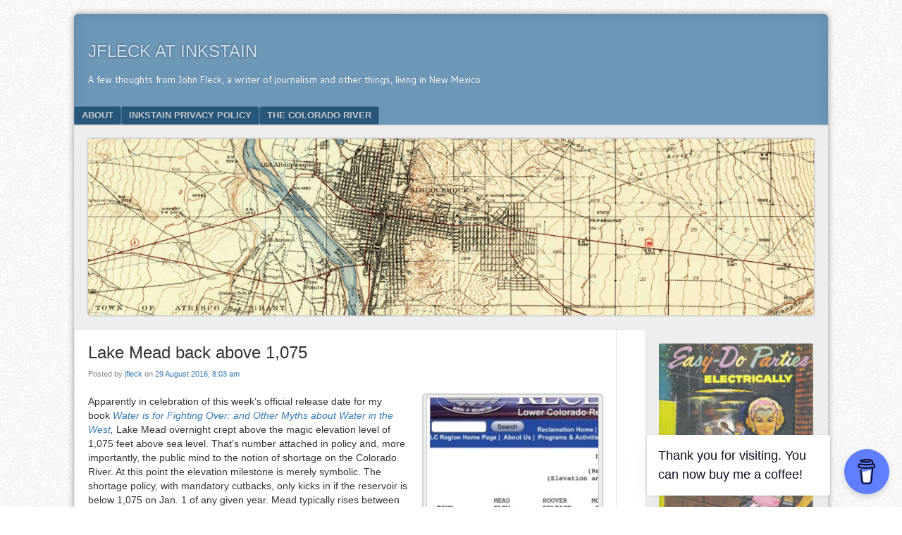

--- FILE ---
content_type: text/html; charset=UTF-8
request_url: https://www.inkstain.net/2016/08/lake-mead-back-1075/
body_size: 33173
content:
<!DOCTYPE html>
<html lang="en-US">
<head>
<meta charset="UTF-8" />
<meta name="viewport" content="width=device-width" />
<link rel="profile" href="http://gmpg.org/xfn/11" />
<link rel="pingback" href="https://www.inkstain.net/xmlrpc.php" />
<!--[if lt IE 9]>
<script src="https://www.inkstain.net/wp-content/themes/f2/js/html5.js" type="text/javascript"></script>
<![endif]-->

<title>Lake Mead back above 1,075 &#8211; jfleck at inkstain</title>
<meta name='robots' content='max-image-preview:large' />
<link rel='dns-prefetch' href='//secure.gravatar.com' />
<link rel='dns-prefetch' href='//stats.wp.com' />
<link rel='dns-prefetch' href='//fonts.googleapis.com' />
<link rel='dns-prefetch' href='//v0.wordpress.com' />
<link rel="alternate" type="application/rss+xml" title="jfleck at inkstain &raquo; Feed" href="https://www.inkstain.net/feed/" />
<link rel="alternate" type="application/rss+xml" title="jfleck at inkstain &raquo; Comments Feed" href="https://www.inkstain.net/comments/feed/" />
<link rel="alternate" type="application/rss+xml" title="jfleck at inkstain &raquo; Lake Mead back above 1,075 Comments Feed" href="https://www.inkstain.net/2016/08/lake-mead-back-1075/feed/" />
<link rel="alternate" title="oEmbed (JSON)" type="application/json+oembed" href="https://www.inkstain.net/wp-json/oembed/1.0/embed?url=https%3A%2F%2Fwww.inkstain.net%2F2016%2F08%2Flake-mead-back-1075%2F" />
<link rel="alternate" title="oEmbed (XML)" type="text/xml+oembed" href="https://www.inkstain.net/wp-json/oembed/1.0/embed?url=https%3A%2F%2Fwww.inkstain.net%2F2016%2F08%2Flake-mead-back-1075%2F&#038;format=xml" />
<style id='wp-img-auto-sizes-contain-inline-css' type='text/css'>
img:is([sizes=auto i],[sizes^="auto," i]){contain-intrinsic-size:3000px 1500px}
/*# sourceURL=wp-img-auto-sizes-contain-inline-css */
</style>
<style id='wp-emoji-styles-inline-css' type='text/css'>

	img.wp-smiley, img.emoji {
		display: inline !important;
		border: none !important;
		box-shadow: none !important;
		height: 1em !important;
		width: 1em !important;
		margin: 0 0.07em !important;
		vertical-align: -0.1em !important;
		background: none !important;
		padding: 0 !important;
	}
/*# sourceURL=wp-emoji-styles-inline-css */
</style>
<style id='wp-block-library-inline-css' type='text/css'>
:root{--wp-block-synced-color:#7a00df;--wp-block-synced-color--rgb:122,0,223;--wp-bound-block-color:var(--wp-block-synced-color);--wp-editor-canvas-background:#ddd;--wp-admin-theme-color:#007cba;--wp-admin-theme-color--rgb:0,124,186;--wp-admin-theme-color-darker-10:#006ba1;--wp-admin-theme-color-darker-10--rgb:0,107,160.5;--wp-admin-theme-color-darker-20:#005a87;--wp-admin-theme-color-darker-20--rgb:0,90,135;--wp-admin-border-width-focus:2px}@media (min-resolution:192dpi){:root{--wp-admin-border-width-focus:1.5px}}.wp-element-button{cursor:pointer}:root .has-very-light-gray-background-color{background-color:#eee}:root .has-very-dark-gray-background-color{background-color:#313131}:root .has-very-light-gray-color{color:#eee}:root .has-very-dark-gray-color{color:#313131}:root .has-vivid-green-cyan-to-vivid-cyan-blue-gradient-background{background:linear-gradient(135deg,#00d084,#0693e3)}:root .has-purple-crush-gradient-background{background:linear-gradient(135deg,#34e2e4,#4721fb 50%,#ab1dfe)}:root .has-hazy-dawn-gradient-background{background:linear-gradient(135deg,#faaca8,#dad0ec)}:root .has-subdued-olive-gradient-background{background:linear-gradient(135deg,#fafae1,#67a671)}:root .has-atomic-cream-gradient-background{background:linear-gradient(135deg,#fdd79a,#004a59)}:root .has-nightshade-gradient-background{background:linear-gradient(135deg,#330968,#31cdcf)}:root .has-midnight-gradient-background{background:linear-gradient(135deg,#020381,#2874fc)}:root{--wp--preset--font-size--normal:16px;--wp--preset--font-size--huge:42px}.has-regular-font-size{font-size:1em}.has-larger-font-size{font-size:2.625em}.has-normal-font-size{font-size:var(--wp--preset--font-size--normal)}.has-huge-font-size{font-size:var(--wp--preset--font-size--huge)}.has-text-align-center{text-align:center}.has-text-align-left{text-align:left}.has-text-align-right{text-align:right}.has-fit-text{white-space:nowrap!important}#end-resizable-editor-section{display:none}.aligncenter{clear:both}.items-justified-left{justify-content:flex-start}.items-justified-center{justify-content:center}.items-justified-right{justify-content:flex-end}.items-justified-space-between{justify-content:space-between}.screen-reader-text{border:0;clip-path:inset(50%);height:1px;margin:-1px;overflow:hidden;padding:0;position:absolute;width:1px;word-wrap:normal!important}.screen-reader-text:focus{background-color:#ddd;clip-path:none;color:#444;display:block;font-size:1em;height:auto;left:5px;line-height:normal;padding:15px 23px 14px;text-decoration:none;top:5px;width:auto;z-index:100000}html :where(.has-border-color){border-style:solid}html :where([style*=border-top-color]){border-top-style:solid}html :where([style*=border-right-color]){border-right-style:solid}html :where([style*=border-bottom-color]){border-bottom-style:solid}html :where([style*=border-left-color]){border-left-style:solid}html :where([style*=border-width]){border-style:solid}html :where([style*=border-top-width]){border-top-style:solid}html :where([style*=border-right-width]){border-right-style:solid}html :where([style*=border-bottom-width]){border-bottom-style:solid}html :where([style*=border-left-width]){border-left-style:solid}html :where(img[class*=wp-image-]){height:auto;max-width:100%}:where(figure){margin:0 0 1em}html :where(.is-position-sticky){--wp-admin--admin-bar--position-offset:var(--wp-admin--admin-bar--height,0px)}@media screen and (max-width:600px){html :where(.is-position-sticky){--wp-admin--admin-bar--position-offset:0px}}

/*# sourceURL=wp-block-library-inline-css */
</style><style id='wp-block-image-inline-css' type='text/css'>
.wp-block-image>a,.wp-block-image>figure>a{display:inline-block}.wp-block-image img{box-sizing:border-box;height:auto;max-width:100%;vertical-align:bottom}@media not (prefers-reduced-motion){.wp-block-image img.hide{visibility:hidden}.wp-block-image img.show{animation:show-content-image .4s}}.wp-block-image[style*=border-radius] img,.wp-block-image[style*=border-radius]>a{border-radius:inherit}.wp-block-image.has-custom-border img{box-sizing:border-box}.wp-block-image.aligncenter{text-align:center}.wp-block-image.alignfull>a,.wp-block-image.alignwide>a{width:100%}.wp-block-image.alignfull img,.wp-block-image.alignwide img{height:auto;width:100%}.wp-block-image .aligncenter,.wp-block-image .alignleft,.wp-block-image .alignright,.wp-block-image.aligncenter,.wp-block-image.alignleft,.wp-block-image.alignright{display:table}.wp-block-image .aligncenter>figcaption,.wp-block-image .alignleft>figcaption,.wp-block-image .alignright>figcaption,.wp-block-image.aligncenter>figcaption,.wp-block-image.alignleft>figcaption,.wp-block-image.alignright>figcaption{caption-side:bottom;display:table-caption}.wp-block-image .alignleft{float:left;margin:.5em 1em .5em 0}.wp-block-image .alignright{float:right;margin:.5em 0 .5em 1em}.wp-block-image .aligncenter{margin-left:auto;margin-right:auto}.wp-block-image :where(figcaption){margin-bottom:1em;margin-top:.5em}.wp-block-image.is-style-circle-mask img{border-radius:9999px}@supports ((-webkit-mask-image:none) or (mask-image:none)) or (-webkit-mask-image:none){.wp-block-image.is-style-circle-mask img{border-radius:0;-webkit-mask-image:url('data:image/svg+xml;utf8,<svg viewBox="0 0 100 100" xmlns="http://www.w3.org/2000/svg"><circle cx="50" cy="50" r="50"/></svg>');mask-image:url('data:image/svg+xml;utf8,<svg viewBox="0 0 100 100" xmlns="http://www.w3.org/2000/svg"><circle cx="50" cy="50" r="50"/></svg>');mask-mode:alpha;-webkit-mask-position:center;mask-position:center;-webkit-mask-repeat:no-repeat;mask-repeat:no-repeat;-webkit-mask-size:contain;mask-size:contain}}:root :where(.wp-block-image.is-style-rounded img,.wp-block-image .is-style-rounded img){border-radius:9999px}.wp-block-image figure{margin:0}.wp-lightbox-container{display:flex;flex-direction:column;position:relative}.wp-lightbox-container img{cursor:zoom-in}.wp-lightbox-container img:hover+button{opacity:1}.wp-lightbox-container button{align-items:center;backdrop-filter:blur(16px) saturate(180%);background-color:#5a5a5a40;border:none;border-radius:4px;cursor:zoom-in;display:flex;height:20px;justify-content:center;opacity:0;padding:0;position:absolute;right:16px;text-align:center;top:16px;width:20px;z-index:100}@media not (prefers-reduced-motion){.wp-lightbox-container button{transition:opacity .2s ease}}.wp-lightbox-container button:focus-visible{outline:3px auto #5a5a5a40;outline:3px auto -webkit-focus-ring-color;outline-offset:3px}.wp-lightbox-container button:hover{cursor:pointer;opacity:1}.wp-lightbox-container button:focus{opacity:1}.wp-lightbox-container button:focus,.wp-lightbox-container button:hover,.wp-lightbox-container button:not(:hover):not(:active):not(.has-background){background-color:#5a5a5a40;border:none}.wp-lightbox-overlay{box-sizing:border-box;cursor:zoom-out;height:100vh;left:0;overflow:hidden;position:fixed;top:0;visibility:hidden;width:100%;z-index:100000}.wp-lightbox-overlay .close-button{align-items:center;cursor:pointer;display:flex;justify-content:center;min-height:40px;min-width:40px;padding:0;position:absolute;right:calc(env(safe-area-inset-right) + 16px);top:calc(env(safe-area-inset-top) + 16px);z-index:5000000}.wp-lightbox-overlay .close-button:focus,.wp-lightbox-overlay .close-button:hover,.wp-lightbox-overlay .close-button:not(:hover):not(:active):not(.has-background){background:none;border:none}.wp-lightbox-overlay .lightbox-image-container{height:var(--wp--lightbox-container-height);left:50%;overflow:hidden;position:absolute;top:50%;transform:translate(-50%,-50%);transform-origin:top left;width:var(--wp--lightbox-container-width);z-index:9999999999}.wp-lightbox-overlay .wp-block-image{align-items:center;box-sizing:border-box;display:flex;height:100%;justify-content:center;margin:0;position:relative;transform-origin:0 0;width:100%;z-index:3000000}.wp-lightbox-overlay .wp-block-image img{height:var(--wp--lightbox-image-height);min-height:var(--wp--lightbox-image-height);min-width:var(--wp--lightbox-image-width);width:var(--wp--lightbox-image-width)}.wp-lightbox-overlay .wp-block-image figcaption{display:none}.wp-lightbox-overlay button{background:none;border:none}.wp-lightbox-overlay .scrim{background-color:#fff;height:100%;opacity:.9;position:absolute;width:100%;z-index:2000000}.wp-lightbox-overlay.active{visibility:visible}@media not (prefers-reduced-motion){.wp-lightbox-overlay.active{animation:turn-on-visibility .25s both}.wp-lightbox-overlay.active img{animation:turn-on-visibility .35s both}.wp-lightbox-overlay.show-closing-animation:not(.active){animation:turn-off-visibility .35s both}.wp-lightbox-overlay.show-closing-animation:not(.active) img{animation:turn-off-visibility .25s both}.wp-lightbox-overlay.zoom.active{animation:none;opacity:1;visibility:visible}.wp-lightbox-overlay.zoom.active .lightbox-image-container{animation:lightbox-zoom-in .4s}.wp-lightbox-overlay.zoom.active .lightbox-image-container img{animation:none}.wp-lightbox-overlay.zoom.active .scrim{animation:turn-on-visibility .4s forwards}.wp-lightbox-overlay.zoom.show-closing-animation:not(.active){animation:none}.wp-lightbox-overlay.zoom.show-closing-animation:not(.active) .lightbox-image-container{animation:lightbox-zoom-out .4s}.wp-lightbox-overlay.zoom.show-closing-animation:not(.active) .lightbox-image-container img{animation:none}.wp-lightbox-overlay.zoom.show-closing-animation:not(.active) .scrim{animation:turn-off-visibility .4s forwards}}@keyframes show-content-image{0%{visibility:hidden}99%{visibility:hidden}to{visibility:visible}}@keyframes turn-on-visibility{0%{opacity:0}to{opacity:1}}@keyframes turn-off-visibility{0%{opacity:1;visibility:visible}99%{opacity:0;visibility:visible}to{opacity:0;visibility:hidden}}@keyframes lightbox-zoom-in{0%{transform:translate(calc((-100vw + var(--wp--lightbox-scrollbar-width))/2 + var(--wp--lightbox-initial-left-position)),calc(-50vh + var(--wp--lightbox-initial-top-position))) scale(var(--wp--lightbox-scale))}to{transform:translate(-50%,-50%) scale(1)}}@keyframes lightbox-zoom-out{0%{transform:translate(-50%,-50%) scale(1);visibility:visible}99%{visibility:visible}to{transform:translate(calc((-100vw + var(--wp--lightbox-scrollbar-width))/2 + var(--wp--lightbox-initial-left-position)),calc(-50vh + var(--wp--lightbox-initial-top-position))) scale(var(--wp--lightbox-scale));visibility:hidden}}
/*# sourceURL=https://www.inkstain.net/wp-includes/blocks/image/style.min.css */
</style>
<style id='global-styles-inline-css' type='text/css'>
:root{--wp--preset--aspect-ratio--square: 1;--wp--preset--aspect-ratio--4-3: 4/3;--wp--preset--aspect-ratio--3-4: 3/4;--wp--preset--aspect-ratio--3-2: 3/2;--wp--preset--aspect-ratio--2-3: 2/3;--wp--preset--aspect-ratio--16-9: 16/9;--wp--preset--aspect-ratio--9-16: 9/16;--wp--preset--color--black: #000000;--wp--preset--color--cyan-bluish-gray: #abb8c3;--wp--preset--color--white: #ffffff;--wp--preset--color--pale-pink: #f78da7;--wp--preset--color--vivid-red: #cf2e2e;--wp--preset--color--luminous-vivid-orange: #ff6900;--wp--preset--color--luminous-vivid-amber: #fcb900;--wp--preset--color--light-green-cyan: #7bdcb5;--wp--preset--color--vivid-green-cyan: #00d084;--wp--preset--color--pale-cyan-blue: #8ed1fc;--wp--preset--color--vivid-cyan-blue: #0693e3;--wp--preset--color--vivid-purple: #9b51e0;--wp--preset--gradient--vivid-cyan-blue-to-vivid-purple: linear-gradient(135deg,rgb(6,147,227) 0%,rgb(155,81,224) 100%);--wp--preset--gradient--light-green-cyan-to-vivid-green-cyan: linear-gradient(135deg,rgb(122,220,180) 0%,rgb(0,208,130) 100%);--wp--preset--gradient--luminous-vivid-amber-to-luminous-vivid-orange: linear-gradient(135deg,rgb(252,185,0) 0%,rgb(255,105,0) 100%);--wp--preset--gradient--luminous-vivid-orange-to-vivid-red: linear-gradient(135deg,rgb(255,105,0) 0%,rgb(207,46,46) 100%);--wp--preset--gradient--very-light-gray-to-cyan-bluish-gray: linear-gradient(135deg,rgb(238,238,238) 0%,rgb(169,184,195) 100%);--wp--preset--gradient--cool-to-warm-spectrum: linear-gradient(135deg,rgb(74,234,220) 0%,rgb(151,120,209) 20%,rgb(207,42,186) 40%,rgb(238,44,130) 60%,rgb(251,105,98) 80%,rgb(254,248,76) 100%);--wp--preset--gradient--blush-light-purple: linear-gradient(135deg,rgb(255,206,236) 0%,rgb(152,150,240) 100%);--wp--preset--gradient--blush-bordeaux: linear-gradient(135deg,rgb(254,205,165) 0%,rgb(254,45,45) 50%,rgb(107,0,62) 100%);--wp--preset--gradient--luminous-dusk: linear-gradient(135deg,rgb(255,203,112) 0%,rgb(199,81,192) 50%,rgb(65,88,208) 100%);--wp--preset--gradient--pale-ocean: linear-gradient(135deg,rgb(255,245,203) 0%,rgb(182,227,212) 50%,rgb(51,167,181) 100%);--wp--preset--gradient--electric-grass: linear-gradient(135deg,rgb(202,248,128) 0%,rgb(113,206,126) 100%);--wp--preset--gradient--midnight: linear-gradient(135deg,rgb(2,3,129) 0%,rgb(40,116,252) 100%);--wp--preset--font-size--small: 13px;--wp--preset--font-size--medium: 20px;--wp--preset--font-size--large: 36px;--wp--preset--font-size--x-large: 42px;--wp--preset--spacing--20: 0.44rem;--wp--preset--spacing--30: 0.67rem;--wp--preset--spacing--40: 1rem;--wp--preset--spacing--50: 1.5rem;--wp--preset--spacing--60: 2.25rem;--wp--preset--spacing--70: 3.38rem;--wp--preset--spacing--80: 5.06rem;--wp--preset--shadow--natural: 6px 6px 9px rgba(0, 0, 0, 0.2);--wp--preset--shadow--deep: 12px 12px 50px rgba(0, 0, 0, 0.4);--wp--preset--shadow--sharp: 6px 6px 0px rgba(0, 0, 0, 0.2);--wp--preset--shadow--outlined: 6px 6px 0px -3px rgb(255, 255, 255), 6px 6px rgb(0, 0, 0);--wp--preset--shadow--crisp: 6px 6px 0px rgb(0, 0, 0);}:where(.is-layout-flex){gap: 0.5em;}:where(.is-layout-grid){gap: 0.5em;}body .is-layout-flex{display: flex;}.is-layout-flex{flex-wrap: wrap;align-items: center;}.is-layout-flex > :is(*, div){margin: 0;}body .is-layout-grid{display: grid;}.is-layout-grid > :is(*, div){margin: 0;}:where(.wp-block-columns.is-layout-flex){gap: 2em;}:where(.wp-block-columns.is-layout-grid){gap: 2em;}:where(.wp-block-post-template.is-layout-flex){gap: 1.25em;}:where(.wp-block-post-template.is-layout-grid){gap: 1.25em;}.has-black-color{color: var(--wp--preset--color--black) !important;}.has-cyan-bluish-gray-color{color: var(--wp--preset--color--cyan-bluish-gray) !important;}.has-white-color{color: var(--wp--preset--color--white) !important;}.has-pale-pink-color{color: var(--wp--preset--color--pale-pink) !important;}.has-vivid-red-color{color: var(--wp--preset--color--vivid-red) !important;}.has-luminous-vivid-orange-color{color: var(--wp--preset--color--luminous-vivid-orange) !important;}.has-luminous-vivid-amber-color{color: var(--wp--preset--color--luminous-vivid-amber) !important;}.has-light-green-cyan-color{color: var(--wp--preset--color--light-green-cyan) !important;}.has-vivid-green-cyan-color{color: var(--wp--preset--color--vivid-green-cyan) !important;}.has-pale-cyan-blue-color{color: var(--wp--preset--color--pale-cyan-blue) !important;}.has-vivid-cyan-blue-color{color: var(--wp--preset--color--vivid-cyan-blue) !important;}.has-vivid-purple-color{color: var(--wp--preset--color--vivid-purple) !important;}.has-black-background-color{background-color: var(--wp--preset--color--black) !important;}.has-cyan-bluish-gray-background-color{background-color: var(--wp--preset--color--cyan-bluish-gray) !important;}.has-white-background-color{background-color: var(--wp--preset--color--white) !important;}.has-pale-pink-background-color{background-color: var(--wp--preset--color--pale-pink) !important;}.has-vivid-red-background-color{background-color: var(--wp--preset--color--vivid-red) !important;}.has-luminous-vivid-orange-background-color{background-color: var(--wp--preset--color--luminous-vivid-orange) !important;}.has-luminous-vivid-amber-background-color{background-color: var(--wp--preset--color--luminous-vivid-amber) !important;}.has-light-green-cyan-background-color{background-color: var(--wp--preset--color--light-green-cyan) !important;}.has-vivid-green-cyan-background-color{background-color: var(--wp--preset--color--vivid-green-cyan) !important;}.has-pale-cyan-blue-background-color{background-color: var(--wp--preset--color--pale-cyan-blue) !important;}.has-vivid-cyan-blue-background-color{background-color: var(--wp--preset--color--vivid-cyan-blue) !important;}.has-vivid-purple-background-color{background-color: var(--wp--preset--color--vivid-purple) !important;}.has-black-border-color{border-color: var(--wp--preset--color--black) !important;}.has-cyan-bluish-gray-border-color{border-color: var(--wp--preset--color--cyan-bluish-gray) !important;}.has-white-border-color{border-color: var(--wp--preset--color--white) !important;}.has-pale-pink-border-color{border-color: var(--wp--preset--color--pale-pink) !important;}.has-vivid-red-border-color{border-color: var(--wp--preset--color--vivid-red) !important;}.has-luminous-vivid-orange-border-color{border-color: var(--wp--preset--color--luminous-vivid-orange) !important;}.has-luminous-vivid-amber-border-color{border-color: var(--wp--preset--color--luminous-vivid-amber) !important;}.has-light-green-cyan-border-color{border-color: var(--wp--preset--color--light-green-cyan) !important;}.has-vivid-green-cyan-border-color{border-color: var(--wp--preset--color--vivid-green-cyan) !important;}.has-pale-cyan-blue-border-color{border-color: var(--wp--preset--color--pale-cyan-blue) !important;}.has-vivid-cyan-blue-border-color{border-color: var(--wp--preset--color--vivid-cyan-blue) !important;}.has-vivid-purple-border-color{border-color: var(--wp--preset--color--vivid-purple) !important;}.has-vivid-cyan-blue-to-vivid-purple-gradient-background{background: var(--wp--preset--gradient--vivid-cyan-blue-to-vivid-purple) !important;}.has-light-green-cyan-to-vivid-green-cyan-gradient-background{background: var(--wp--preset--gradient--light-green-cyan-to-vivid-green-cyan) !important;}.has-luminous-vivid-amber-to-luminous-vivid-orange-gradient-background{background: var(--wp--preset--gradient--luminous-vivid-amber-to-luminous-vivid-orange) !important;}.has-luminous-vivid-orange-to-vivid-red-gradient-background{background: var(--wp--preset--gradient--luminous-vivid-orange-to-vivid-red) !important;}.has-very-light-gray-to-cyan-bluish-gray-gradient-background{background: var(--wp--preset--gradient--very-light-gray-to-cyan-bluish-gray) !important;}.has-cool-to-warm-spectrum-gradient-background{background: var(--wp--preset--gradient--cool-to-warm-spectrum) !important;}.has-blush-light-purple-gradient-background{background: var(--wp--preset--gradient--blush-light-purple) !important;}.has-blush-bordeaux-gradient-background{background: var(--wp--preset--gradient--blush-bordeaux) !important;}.has-luminous-dusk-gradient-background{background: var(--wp--preset--gradient--luminous-dusk) !important;}.has-pale-ocean-gradient-background{background: var(--wp--preset--gradient--pale-ocean) !important;}.has-electric-grass-gradient-background{background: var(--wp--preset--gradient--electric-grass) !important;}.has-midnight-gradient-background{background: var(--wp--preset--gradient--midnight) !important;}.has-small-font-size{font-size: var(--wp--preset--font-size--small) !important;}.has-medium-font-size{font-size: var(--wp--preset--font-size--medium) !important;}.has-large-font-size{font-size: var(--wp--preset--font-size--large) !important;}.has-x-large-font-size{font-size: var(--wp--preset--font-size--x-large) !important;}
/*# sourceURL=global-styles-inline-css */
</style>

<style id='classic-theme-styles-inline-css' type='text/css'>
/*! This file is auto-generated */
.wp-block-button__link{color:#fff;background-color:#32373c;border-radius:9999px;box-shadow:none;text-decoration:none;padding:calc(.667em + 2px) calc(1.333em + 2px);font-size:1.125em}.wp-block-file__button{background:#32373c;color:#fff;text-decoration:none}
/*# sourceURL=/wp-includes/css/classic-themes.min.css */
</style>
<link rel='stylesheet' id='buy-me-a-coffee-css' href='https://www.inkstain.net/wp-content/plugins/buymeacoffee/public/css/buy-me-a-coffee-public.css?ver=4.4.2' type='text/css' media='all' />
<link rel='stylesheet' id='webfonts-css' href='https://fonts.googleapis.com/css?family=Bitter:700|Gudea:400,700,400italic' type='text/css' media='all' />
<link rel='stylesheet' id='style-css' href='https://www.inkstain.net/wp-content/themes/f2/style.css?ver=2.2.3' type='text/css' media='screen, projection' />
<link rel='stylesheet' id='print-css' href='https://www.inkstain.net/wp-content/themes/f2/print.css?ver=2.2.3' type='text/css' media='print' />
<link rel='stylesheet' id='bootstrap-css' href='https://www.inkstain.net/wp-content/plugins/firmasite-theme-enhancer/bootstrap/css/bootstrap.min.css?ver=6.9' type='text/css' media='all' />
<link rel='stylesheet' id='jetpack-subscriptions-css' href='https://www.inkstain.net/wp-content/plugins/jetpack/_inc/build/subscriptions/subscriptions.min.css?ver=15.3.1' type='text/css' media='all' />
<link rel='stylesheet' id='tablepress-default-css' href='https://www.inkstain.net/wp-content/plugins/tablepress/css/build/default.css?ver=3.2.5' type='text/css' media='all' />
<link rel='stylesheet' id='firmasite_plugin_fontcss-css' href='https://www.inkstain.net/wp-content/plugins/firmasite-theme-enhancer/font-awesome/fontawesome-webfont.css?ver=6.9' type='text/css' media='all' />
<script type="text/javascript" src="https://www.inkstain.net/wp-includes/js/jquery/jquery.min.js?ver=3.7.1" id="jquery-core-js"></script>
<script type="text/javascript" src="https://www.inkstain.net/wp-includes/js/jquery/jquery-migrate.min.js?ver=3.4.1" id="jquery-migrate-js"></script>
<script type="text/javascript" src="https://www.inkstain.net/wp-content/plugins/buymeacoffee/public/js/buy-me-a-coffee-public.js?ver=4.4.2" id="buy-me-a-coffee-js"></script>
<link rel="https://api.w.org/" href="https://www.inkstain.net/wp-json/" /><link rel="alternate" title="JSON" type="application/json" href="https://www.inkstain.net/wp-json/wp/v2/posts/13032" /><link rel="EditURI" type="application/rsd+xml" title="RSD" href="https://www.inkstain.net/xmlrpc.php?rsd" />
<meta name="generator" content="WordPress 6.9" />
<link rel="canonical" href="https://www.inkstain.net/2016/08/lake-mead-back-1075/" />
<link rel='shortlink' href='https://wp.me/p4KlsT-3oc' />
        <script data-name="BMC-Widget" src="https://cdnjs.buymeacoffee.com/1.0.0/widget.prod.min.js" data-id="jfleckW" data-description="Support me on Buy Me a Coffee!" data-message="Thank you for visiting. You can now buy me a coffee!" data-color="#5F7FFF" data-position="right" data-x_margin="18" data-y_margin="18">
        </script>
        	<style>img#wpstats{display:none}</style>
				<style type="text/css">	
		/* make modals usable */
		.firmasite-modal-static{position:inherit;top:inherit;left:inherit;right:inherit;bottom:inherit;	margin:0 auto 20px;z-index:inherit;max-width:100%;width:100%;word-wrap:break-word;display:inline-block;overflow:inherit}
		.firmasite-modal-static .modal-dialog{width:100%;z-index:inherit;left:inherit;right:inherit;padding:0}
		.firmasite-modal-static .modal-footer{border-radius:6px;text-align:inherit;margin-top:0}
		.firmasite-modal-static .bbp-reply-author{text-align:center} 
		.firmasite-modal-static .modal-body{overflow-y:inherit;max-height:inherit}
		.firmasite-modal-static .modal-body.alert{margin-bottom:0}

		/* Tinymce Bootstrap Fixes for wp-admin */
		body.mceContentBody { margin:0!important;padding:10px!important;border:none!important }
		</style>
        
<!-- Jetpack Open Graph Tags -->
<meta property="og:type" content="article" />
<meta property="og:title" content="Lake Mead back above 1,075" />
<meta property="og:url" content="https://www.inkstain.net/2016/08/lake-mead-back-1075/" />
<meta property="og:description" content="Apparently in celebration of this week&#8217;s official release date for my book Water is for Fighting Over: and Other Myths about Water in the West, Lake Mead overnight crept above the magic eleva…" />
<meta property="article:published_time" content="2016-08-29T14:03:33+00:00" />
<meta property="article:modified_time" content="2016-08-29T14:10:07+00:00" />
<meta property="og:site_name" content="jfleck at inkstain" />
<meta property="og:image" content="https://www.inkstain.net/fleck/wp-content/uploads/IMG_0044-245x300.jpg" />
<meta property="og:image:width" content="245" />
<meta property="og:image:height" content="300" />
<meta property="og:image:alt" content="1,075.05" />
<meta property="og:locale" content="en_US" />
<meta name="twitter:text:title" content="Lake Mead back above 1,075" />
<meta name="twitter:image" content="https://www.inkstain.net/fleck/wp-content/uploads/IMG_0044-245x300.jpg?w=144" />
<meta name="twitter:image:alt" content="1,075.05" />
<meta name="twitter:card" content="summary" />

<!-- End Jetpack Open Graph Tags -->
</head>

<body class="wp-singular post-template-default single single-post postid-13032 single-format-standard wp-theme-f2 has-header-image one-sidebar-right medium-sidebar small-font-sidebar medium-font-content">
<div id="page" class="hfeed site">
		<header id="masthead" class="site-header" role="banner">
		<div class="site-branding">
			<h1 class="site-title"><a href="https://www.inkstain.net/" title="jfleck at inkstain" rel="home">jfleck at inkstain</a></h1>
			<h2 class="site-description">A few thoughts from John Fleck, a writer of journalism and other things, living in New Mexico</h2>
					</div><!-- .site-branding -->

				<nav role="navigation" class="site-navigation main-navigation">
			<h1 class="assistive-text">Menu</h1>
			<div class="assistive-text skip-link"><a href="#content" title="Skip to content">Skip to content</a></div>

			<div class="menu"><ul>
<li class="page_item page-item-1151"><a href="https://www.inkstain.net/about/">About</a></li>
<li class="page_item page-item-17836"><a href="https://www.inkstain.net/inkstain-privacy-policy/">Inkstain Privacy Policy</a></li>
<li class="page_item page-item-1798"><a href="https://www.inkstain.net/colorado_river/">The Colorado River</a></li>
</ul></div>
		</nav><!-- .site-navigation .main-navigation -->
			
		<div id="header-image"><a href="https://www.inkstain.net/"><img src="https://www.inkstain.net/wp-content/uploads/Blog_Header-scaled.jpg" alt=""/></a></div>
	</header><!-- #masthead .site-header -->

	<div id="main" class="site-main">
		<div id="primary" class="content-area">
			<div id="content" class="site-content" role="main">

			
				
<article id="post-13032" class="post-13032 post type-post status-publish format-standard hentry category-colorado-river category-water">
	<header class="entry-header">
		<h1 class="entry-title">Lake Mead back above 1,075</h1>

		<div class="entry-meta">
			Posted by <span class="author vcard"><a class="url fn n" href="https://www.inkstain.net/author/jfleck/" title="View all posts by jfleck" rel="author">jfleck</a></span> on <a href="https://www.inkstain.net/2016/08/lake-mead-back-1075/" title="" rel="bookmark"><time class="entry-date" datetime="2016-08-29T08:03:33-06:00">29 August 2016, 8:03 am</time></a>		</div><!-- .entry-meta -->
	</header><!-- .entry-header -->

	<div class="entry-content">
				<div id="attachment_13033" style="width: 255px" class="wp-caption alignright"><a href="http://www.usbr.gov/lc/region/g4000/hourly/hourly.html"><img fetchpriority="high" decoding="async" aria-describedby="caption-attachment-13033" class="size-medium wp-image-13033" src="https://www.inkstain.net/fleck/wp-content/uploads/IMG_0044-245x300.jpg" alt="1,075.05" width="245" height="300" srcset="https://www.inkstain.net/wp-content/uploads/IMG_0044-245x300.jpg 245w, https://www.inkstain.net/wp-content/uploads/IMG_0044.jpg 522w" sizes="(max-width: 245px) 100vw, 245px" /></a><p id="caption-attachment-13033" class="wp-caption-text">1,075.05</p></div>
<p>Apparently in celebration of this week&#8217;s official release date for my book <em><a href="http://amzn.to/2bv5tMs">Water is for Fighting Over: and Other Myths about Water in the West</a>,</em> Lake Mead overnight crept above the magic elevation level of 1,075 feet above sea level. That&#8217;s number attached in policy and, more importantly, the public mind to the notion of shortage on the Colorado River. At this point the elevation milestone is merely symbolic. The shortage policy, with mandatory cutbacks, only kicks in if the reservoir is below 1,075 on Jan. 1 of any given year. Mead typically rises between August and the end of the year, so there will be no shortage declaration at the end of the year.</p>
<p>Don&#8217;t get too excited about rising above 1,075. We&#8217;re still on track to set another one of those &#8220;lowest elevation since Lake Mead was filled&#8221; records yet again this month. The end-of-August record low is 1,078.31 which we set last year. And as Brett Walton noted this morning in Circle of Blue&#8217;s <a href="http://www.circleofblue.org/water-tap/">Federal Water Tap</a>, there&#8217;s a greater than 50 percent chance of a below-1,075 shortage declaration in 2018.</p>
<p>As a science-policy communicator, I&#8217;m fascinated with the way &#8220;1,075&#8221; has become such a useful shorthand for a complex set of issues. The origin of its importance lies in the 2007 <a href="http://www.usbr.gov/lc/region/programs/strategies.html">&#8220;Interim Guidelines for Lower Basin Shortages and Coordinated Operations for Lake Powell and Lake Mead&#8221;</a>. The rules are complicated: every year in August, the Bureau of Reclamation runs its Colorado River Simulation System (CRSS) model, a dynamic simulation that takes current reservoir levels, projected demands and forecasts for the coming months, and estimates the elevation of Lake Mead the following Jan. 1. That estimate (and an accompanying one for Lake Powell, the big reservoir upstream) triggers a number of policy responses. If there&#8217;s a bunch of extra water in Lake Powell, we enter one of a couple of operating regimes under which what I&#8217;ve come to call &#8220;bonus water&#8221; can be released from Powell to prop up Lake Mead, a process intended to &#8220;equalize&#8221; the levels between the two reservoirs.</p>
<div id="attachment_4985" style="width: 235px" class="wp-caption alignleft"><img decoding="async" aria-describedby="caption-attachment-4985" class="size-medium wp-image-4985" src="https://www.inkstain.net/fleck/wp-content/uploads/Boulder_bay-225x300.jpg" alt="Boulder Harbor, Lake Mead, Oct. 18, 2010" width="225" height="300" srcset="https://www.inkstain.net/wp-content/uploads/Boulder_bay-225x300.jpg 225w, https://www.inkstain.net/wp-content/uploads/Boulder_bay.jpg 480w" sizes="(max-width: 225px) 100vw, 225px" /><p id="caption-attachment-4985" class="wp-caption-text">Boulder Harbor, Lake Mead, Oct. 18, 2010</p></div>
<p>If Mead is low, separate rules kick in which reduce the allocation of water to downstream users, mostly the states of Arizona and Nevada. The first threshold for &#8220;low&#8221; is 1,075, which would trigger a shortage declaration.</p>
<p>The intellectual exercise of trying to understand these rules (they&#8217;re quite complex) and more importantly the process of conflict and negotiation through which they came about laid a lot of the groundwork for my book. My argument, which grew as much as anything out of a long conservation in the spring of 2010 with John Entsminger, then chief counsel and now general manager of the Southern Nevada Water Authority, is that the success or failure of water management in the Colorado River Basin hangs on the ability of a network of people, both formal and informal, who must simultaneous fight for their own states&#8217; allocation of water from the river while at the same time realizing that we have to have negotiated deals in which everyone takes less water. From <a href="http://amzn.to/2c8SVM5">Chapter 10</a>:</p>
<blockquote><p>Somehow, the network’s members now had to come up with a new set of rules that could both balance reservoir levels in Mead and Powell, as well as provide some certainty for how shortages would be handled among the Lower Basin states if Lake Mead kept dropping.</p>
<p>It meant understanding one another’s positions, but it also meant honoring a shared goal—keeping their dispute out of court. “We knew where the disagreements were,” said Entsminger, “and the choice was litigate those disagreements or find a working solution.”</p></blockquote>
<p>What&#8217;s fascinating now is the way &#8220;1,075&#8221; has rippled out from the core group of negotiators and a complex set of federal documents to become a symbolic stand-in for the deep issues confronting the Colorado River Basin. As I wrote six years ago when I first started working on the book, <a href="https://www.inkstain.net/fleck/2010/10/drought-american-style/">drought in the Colorado River Basin is such an abstraction</a>. 1,075 has helped make it a bit more real.</p>
<p>With a new set of negotiations underway that are likely to lead to deeper water usage cuts, and sooner, it&#8217;s entirely possible that in the coming year 1,075 will become less relevant. Maybe 1,090 as a new threshold? But wherever we end up 1,075 has done great work in helping us grapple with the Colorado River Basin&#8217;s problems.</p>
			</div><!-- .entry-content -->

	<footer class="entry-meta">
								<span class="cat-links">
				Filed under&nbsp;<a href="https://www.inkstain.net/category/colorado-river/" rel="category tag">Colorado River</a>, <a href="https://www.inkstain.net/category/water/" rel="category tag">water</a>			</span>
			
					
				<span class="sep"> | </span>
		<span class="comments-link"><a href="https://www.inkstain.net/2016/08/lake-mead-back-1075/#comments">1 Comment</a></span>
				<span class="sep"> | </span>
		<span class="permalink"><a href="https://www.inkstain.net/2016/08/lake-mead-back-1075/" rel="bookmark" title="Permanent Link to Lake Mead back above 1,075">Permalink</a></span>
			</footer><!-- .entry-meta -->

</article><!-- #post-13032 -->


				

	<div id="comments" class="comments-area">

	
			<h2 class="comments-title">One Comment</h2>

		
		<ol class="commentlist">
				<li class="comment even thread-even depth-1" id="li-comment-727661">
		<article id="comment-727661" class="comment">
			<footer>
				<div class="comment-author vcard">
					<img alt='' src='https://secure.gravatar.com/avatar/5ca2e95aca2d1cfe3c498a560ffc1c73b86f508f1103176b1dc36bda33552b67?s=40&#038;d=blank&#038;r=g' srcset='https://secure.gravatar.com/avatar/5ca2e95aca2d1cfe3c498a560ffc1c73b86f508f1103176b1dc36bda33552b67?s=80&#038;d=blank&#038;r=g 2x' class='avatar avatar-40 photo' height='40' width='40' decoding='async'/>					<cite class="fn">John from Las Vegas</cite>				</div><!-- .comment-author .vcard -->
				
				<div class="comment-meta commentmetadata">
					<a href="https://www.inkstain.net/2016/08/lake-mead-back-1075/#comment-727661"><time datetime="2016-09-01T16:54:18-06:00">
					September 1, 2016 at 4:54 pm					</time></a>
									</div><!-- .comment-meta .commentmetadata -->
			</footer>

			<div class="comment-content"><p>Letting 9 million acre-feet out of Lake Mead every year is based on flawed data. The 30 year agreement allows most of the water to flow to Califonia and out the Sea of Cortez in Mexico.A better solution would be to only allow 75% to 80% of the given year&#8217;s Colorado snow pack to be released from Lake Mead. California needs to fix its leaking water pipes, toilets, and faucets and what crops are grown. The state should also builds water de-salination plants along the coast line.</p>
</div>

			<div class="reply">
							</div><!-- .reply -->
		</article><!-- #comment-## -->

	</li><!-- #comment-## -->
		</ol><!-- .commentlist -->

		
	
			<p class="nocomments">Comments are closed.</p>
	
	
</div><!-- #comments .comments-area -->

					<nav role="navigation" id="nav-below" class="site-navigation post-navigation">
		<h1 class="assistive-text">Post navigation</h1>

	
		<div class="nav-previous"><a href="https://www.inkstain.net/2016/08/not-just-technology-institutions/" rel="prev"><span class="meta-nav">&laquo;</span> It&#8217;s not just about the technology. It&#8217;s about the institutions.</a></div>		<div class="nav-next"><a href="https://www.inkstain.net/2016/08/book-week-hat-tip-elinor-ostrom/" rel="next">Book week: a hat tip to Elinor Ostrom <span class="meta-nav">&raquo;</span></a></div>
	
	</nav><!-- #nav-below -->
	

			
			</div><!-- #content .site-content -->
		</div><!-- #primary .content-area -->

	<div id="secondary" class="widget-area">
					<div id="sidebar-1" class="sidebar" role="complementary">
								<aside id="block-3" class="widget widget_block widget_media_image">
<figure class="wp-block-image"><img decoding="async" src="https://www.inkstain.net/fleck/snaps/parties2.jpg" alt=""/></figure>
</aside><aside id="buymeacoffee_widget-3" class="widget buymeacoffee_widget">        <div>
        <style>
            .bmc-btn {
                min-width: 210px;
                color: #ffffff !important;
                background-color: #ff813f !important;
                height: 60px;
                border-radius: 12px;
                font-size: 28px !important;
                font-weight: Normal;
                border: none;
                padding: 0px 24px;
                line-height: 27px;
                text-decoration: none !important;
                display: inline-flex !important;
                align-items: center;
                font-family: Cookie !important;
                -webkit-box-sizing: border-box !important;
                box-sizing: border-box !important;
                text-align: left !important;
            }

            .bmc-btn-text {
                margin-left: 8px;
                display: inline;
                line-height: 0;
            }

            .bmc-btn svg {
                height: 32px !important;
                margin-bottom: 0px !important;
                box-shadow: none !important;
                border: none !important;
                vertical-align: middle !important;
                transform: scale(0.9);
            }

            @media (max-width: 1200px) {
                .bmc-btn {
                    font-size: 24px !important;
                }
                .bmc-btn svg {
                    height: 28px !important;
                }

            }
            .bmc-button img {
                box-shadow: none !important;
                vertical-align:
                        middle !important;
            }

            .bmc-button {
                display:
                        inline-block !important;
            padding:0px 10px  !important;
                color:
                #ffffff !important;
                background-color:
                #ff813f !important;
                border-radius: 3px !important;
                border: 1px solid transparent !important;
            font-size: 28px !important;
                box-shadow: 0px 1px 2px rgba(190, 190, 190, 0.5) !important;
                -webkit-box-shadow: 0px 1px 2px 2px rgba(190, 190, 190, 0.5) !important;
                -webkit-transition: 0.3s all linear !important;
                transition: 0.3s all linear !important;
                margin: 0 auto !important;
                font-family: "Cookie"
                !important;
            }

            .bmc-button: hover,
            .bmc-button: active,
            .bmc-button: focus {
                -webkit-box-shadow: 0 4px 16px 0 rgba(190, 190, 190, .45) !important;
                box-shadow: 0 4px 16px 0 rgba(190, 190, 190, .45) !important;
                opacity: 0.85 !important;
                color:
                #ffffff !important;
            }
        </style>
        
        <link href="https://fonts.googleapis.com/css?family=Cookie" rel="stylesheet">
                <p style="text-align:center !important; padding-bottom: 10px;">
            <a class="bmc-btn" target="_blank" href="https://www.buymeacoffee.com/jfleckW"><svg id="coffee-logo-border" viewBox="0 0 884 1279" fill="none" xmlns="http://www.w3.org/2000/svg">
                <path d="M791.109 297.518L790.231 297.002L788.201 296.383C789.018 297.072 790.04 297.472 791.109 297.518Z" fill="#0D0C22"></path>
                <path d="M803.896 388.891L802.916 389.166L803.896 388.891Z" fill="#0D0C22"></path>
                <path d="M791.484 297.377C791.359 297.361 791.237 297.332 791.118 297.29C791.111 297.371 791.111 297.453 791.118 297.534C791.252 297.516 791.379 297.462 791.484 297.377Z" fill="#0D0C22"></path>
                <path d="M791.113 297.529H791.244V297.447L791.113 297.529Z" fill="#0D0C22"></path>
                <path d="M803.111 388.726L804.591 387.883L805.142 387.573L805.641 387.04C804.702 387.444 803.846 388.016 803.111 388.726Z" fill="#0D0C22"></path>
                <path d="M793.669 299.515L792.223 298.138L791.243 297.605C791.77 298.535 792.641 299.221 793.669 299.515Z" fill="#0D0C22"></path>
                <path d="M430.019 1186.18C428.864 1186.68 427.852 1187.46 427.076 1188.45L427.988 1187.87C428.608 1187.3 429.485 1186.63 430.019 1186.18Z" fill="#0D0C22"></path>
                <path d="M641.187 1144.63C641.187 1143.33 640.551 1143.57 640.705 1148.21C640.705 1147.84 640.86 1147.46 640.929 1147.1C641.015 1146.27 641.084 1145.46 641.187 1144.63Z" fill="#0D0C22"></path>
                <path d="M619.284 1186.18C618.129 1186.68 617.118 1187.46 616.342 1188.45L617.254 1187.87C617.873 1187.3 618.751 1186.63 619.284 1186.18Z" fill="#0D0C22"></path>
                <path d="M281.304 1196.06C280.427 1195.3 279.354 1194.8 278.207 1194.61C279.136 1195.06 280.065 1195.51 280.684 1195.85L281.304 1196.06Z" fill="#0D0C22"></path>
                <path d="M247.841 1164.01C247.704 1162.66 247.288 1161.35 246.619 1160.16C247.093 1161.39 247.489 1162.66 247.806 1163.94L247.841 1164.01Z" fill="#0D0C22"></path>
                <path class="logo-coffee" d="M472.623 590.836C426.682 610.503 374.546 632.802 306.976 632.802C278.71 632.746 250.58 628.868 223.353 621.274L270.086 1101.08C271.74 1121.13 280.876 1139.83 295.679 1153.46C310.482 1167.09 329.87 1174.65 349.992 1174.65C349.992 1174.65 416.254 1178.09 438.365 1178.09C462.161 1178.09 533.516 1174.65 533.516 1174.65C553.636 1174.65 573.019 1167.08 587.819 1153.45C602.619 1139.82 611.752 1121.13 613.406 1101.08L663.459 570.876C641.091 563.237 618.516 558.161 593.068 558.161C549.054 558.144 513.591 573.303 472.623 590.836Z" fill="#FFDD00"></path>
                <path d="M78.6885 386.132L79.4799 386.872L79.9962 387.182C79.5987 386.787 79.1603 386.435 78.6885 386.132Z" fill="#0D0C22"></path>
                <path class="logo-outline" d="M879.567 341.849L872.53 306.352C866.215 274.503 851.882 244.409 819.19 232.898C808.711 229.215 796.821 227.633 788.786 220.01C780.751 212.388 778.376 200.55 776.518 189.572C773.076 169.423 769.842 149.257 766.314 129.143C763.269 111.85 760.86 92.4243 752.928 76.56C742.604 55.2584 721.182 42.8009 699.88 34.559C688.965 30.4844 677.826 27.0375 666.517 24.2352C613.297 10.1947 557.342 5.03277 502.591 2.09047C436.875 -1.53577 370.983 -0.443234 305.422 5.35968C256.625 9.79894 205.229 15.1674 158.858 32.0469C141.91 38.224 124.445 45.6399 111.558 58.7341C95.7448 74.8221 90.5829 99.7026 102.128 119.765C110.336 134.012 124.239 144.078 138.985 150.737C158.192 159.317 178.251 165.846 198.829 170.215C256.126 182.879 315.471 187.851 374.007 189.968C438.887 192.586 503.87 190.464 568.44 183.618C584.408 181.863 600.347 179.758 616.257 177.304C634.995 174.43 647.022 149.928 641.499 132.859C634.891 112.453 617.134 104.538 597.055 107.618C594.095 108.082 591.153 108.512 588.193 108.942L586.06 109.252C579.257 110.113 572.455 110.915 565.653 111.661C551.601 113.175 537.515 114.414 523.394 115.378C491.768 117.58 460.057 118.595 428.363 118.647C397.219 118.647 366.058 117.769 334.983 115.722C320.805 114.793 306.661 113.611 292.552 112.177C286.134 111.506 279.733 110.801 273.333 110.009L267.241 109.235L265.917 109.046L259.602 108.134C246.697 106.189 233.792 103.953 221.025 101.251C219.737 100.965 218.584 100.249 217.758 99.2193C216.932 98.1901 216.482 96.9099 216.482 95.5903C216.482 94.2706 216.932 92.9904 217.758 91.9612C218.584 90.9319 219.737 90.2152 221.025 89.9293H221.266C232.33 87.5721 243.479 85.5589 254.663 83.8038C258.392 83.2188 262.131 82.6453 265.882 82.0832H265.985C272.988 81.6186 280.026 80.3625 286.994 79.5366C347.624 73.2301 408.614 71.0801 469.538 73.1014C499.115 73.9618 528.676 75.6996 558.116 78.6935C564.448 79.3474 570.746 80.0357 577.043 80.8099C579.452 81.1025 581.878 81.4465 584.305 81.7391L589.191 82.4445C603.438 84.5667 617.61 87.1419 631.708 90.1703C652.597 94.7128 679.422 96.1925 688.713 119.077C691.673 126.338 693.015 134.408 694.649 142.03L696.732 151.752C696.786 151.926 696.826 152.105 696.852 152.285C701.773 175.227 706.7 198.169 711.632 221.111C711.994 222.806 712.002 224.557 711.657 226.255C711.312 227.954 710.621 229.562 709.626 230.982C708.632 232.401 707.355 233.6 705.877 234.504C704.398 235.408 702.75 235.997 701.033 236.236H700.895L697.884 236.649L694.908 237.044C685.478 238.272 676.038 239.419 666.586 240.486C647.968 242.608 629.322 244.443 610.648 245.992C573.539 249.077 536.356 251.102 499.098 252.066C480.114 252.57 461.135 252.806 442.162 252.771C366.643 252.712 291.189 248.322 216.173 239.625C208.051 238.662 199.93 237.629 191.808 236.58C198.106 237.389 187.231 235.96 185.029 235.651C179.867 234.928 174.705 234.177 169.543 233.397C152.216 230.798 134.993 227.598 117.7 224.793C96.7944 221.352 76.8005 223.073 57.8906 233.397C42.3685 241.891 29.8055 254.916 21.8776 270.735C13.7217 287.597 11.2956 305.956 7.64786 324.075C4.00009 342.193 -1.67805 361.688 0.472751 380.288C5.10128 420.431 33.165 453.054 73.5313 460.35C111.506 467.232 149.687 472.807 187.971 477.556C338.361 495.975 490.294 498.178 641.155 484.129C653.44 482.982 665.708 481.732 677.959 480.378C681.786 479.958 685.658 480.398 689.292 481.668C692.926 482.938 696.23 485.005 698.962 487.717C701.694 490.429 703.784 493.718 705.08 497.342C706.377 500.967 706.846 504.836 706.453 508.665L702.633 545.797C694.936 620.828 687.239 695.854 679.542 770.874C671.513 849.657 663.431 928.434 655.298 1007.2C653.004 1029.39 650.71 1051.57 648.416 1073.74C646.213 1095.58 645.904 1118.1 641.757 1139.68C635.218 1173.61 612.248 1194.45 578.73 1202.07C548.022 1209.06 516.652 1212.73 485.161 1213.01C450.249 1213.2 415.355 1211.65 380.443 1211.84C343.173 1212.05 297.525 1208.61 268.756 1180.87C243.479 1156.51 239.986 1118.36 236.545 1085.37C231.957 1041.7 227.409 998.039 222.9 954.381L197.607 711.615L181.244 554.538C180.968 551.94 180.693 549.376 180.435 546.76C178.473 528.023 165.207 509.681 144.301 510.627C126.407 511.418 106.069 526.629 108.168 546.76L120.298 663.214L145.385 904.104C152.532 972.528 159.661 1040.96 166.773 1109.41C168.15 1122.52 169.44 1135.67 170.885 1148.78C178.749 1220.43 233.465 1259.04 301.224 1269.91C340.799 1276.28 381.337 1277.59 421.497 1278.24C472.979 1279.07 524.977 1281.05 575.615 1271.72C650.653 1257.95 706.952 1207.85 714.987 1130.13C717.282 1107.69 719.576 1085.25 721.87 1062.8C729.498 988.559 737.115 914.313 744.72 840.061L769.601 597.451L781.009 486.263C781.577 480.749 783.905 475.565 787.649 471.478C791.392 467.391 796.352 464.617 801.794 463.567C823.25 459.386 843.761 452.245 859.023 435.916C883.318 409.918 888.153 376.021 879.567 341.849ZM72.4301 365.835C72.757 365.68 72.1548 368.484 71.8967 369.792C71.8451 367.813 71.9483 366.058 72.4301 365.835ZM74.5121 381.94C74.6842 381.819 75.2003 382.508 75.7337 383.334C74.925 382.576 74.4089 382.009 74.4949 381.94H74.5121ZM76.5597 384.641C77.2996 385.897 77.6953 386.689 76.5597 384.641V384.641ZM80.672 387.979H80.7752C80.7752 388.1 80.9645 388.22 81.0333 388.341C80.9192 388.208 80.7925 388.087 80.6548 387.979H80.672ZM800.796 382.989C793.088 390.319 781.473 393.726 769.996 395.43C641.292 414.529 510.713 424.199 380.597 419.932C287.476 416.749 195.336 406.407 103.144 393.382C94.1102 392.109 84.3197 390.457 78.1082 383.798C66.4078 371.237 72.1548 345.944 75.2003 330.768C77.9878 316.865 83.3218 298.334 99.8572 296.355C125.667 293.327 155.64 304.218 181.175 308.09C211.917 312.781 242.774 316.538 273.745 319.36C405.925 331.405 540.325 329.529 671.92 311.91C695.906 308.686 719.805 304.941 743.619 300.674C764.835 296.871 788.356 289.731 801.175 311.703C809.967 326.673 811.137 346.701 809.778 363.615C809.359 370.984 806.139 377.915 800.779 382.989H800.796Z" fill="#FFFFFF"></path>
                </svg><span class="bmc-btn-text">Buy Me a Coffee</span></a>

        </p>
        </div>
        </aside><aside id="custom_html-4" class="widget_text widget widget_custom_html"><div class="textwidget custom-html-widget">

<h4><a href="https://fediscience.org/@jfleck" rel="me">Follow me on Mastodon.</a></h4></div></aside><aside id="custom_html-3" class="widget_text widget widget_custom_html"><div class="textwidget custom-html-widget"><h4>
	Books I have written
</h4>

<a href="https://www.indiebound.org/book/9780816540051?aff=jfleck">Science Be Dammed</a><br />
<img src="[data-uri]" alt="Science Be Dammed book cover"/>

<br />

<a href="https://www.indiebound.org/book/9781642830118?aff=jfleck">Water is For Fighting Over</a><br /><br />

<a href="https://www.indiebound.org/book/9780826347572?aff=jfleck">The Tree Rings' Tale</a></div></aside><aside id="search-2" class="widget widget_search">	<form method="get" id="searchform" action="https://www.inkstain.net/" role="search">
		<label for="s" class="assistive-text">Search</label>
		<input type="text" class="field" name="s" value="" id="s" placeholder="Search &hellip;" />
		<input type="submit" class="submit" name="submit" id="searchsubmit" value="Search" />
	</form>
</aside><aside id="meta-2" class="widget widget_meta"><h1 class="widget-title">Meta</h1>
		<ul>
						<li><a href="https://www.inkstain.net/wp-login.php">Log in</a></li>
			<li><a href="https://www.inkstain.net/feed/">Entries feed</a></li>
			<li><a href="https://www.inkstain.net/comments/feed/">Comments feed</a></li>

			<li><a href="https://wordpress.org/">WordPress.org</a></li>
		</ul>

		</aside><aside id="text-451795708" class="widget widget_text">			<div class="textwidget"><a href="https://www.inkstain.net/fleck/about/" title="Permalink to About" rel="bookmark">About</a></div>
		</aside><aside id="blog_subscription-2" class="widget widget_blog_subscription jetpack_subscription_widget"><h1 class="widget-title">Subscribe to Inkstain posts via Email</h1>
			<div class="wp-block-jetpack-subscriptions__container">
			<form action="#" method="post" accept-charset="utf-8" id="subscribe-blog-blog_subscription-2"
				data-blog="70150947"
				data-post_access_level="everybody" >
									<div id="subscribe-text"><p>Enter your email address to subscribe to this blog and receive notifications of new posts by email.</p>
</div>
										<p id="subscribe-email">
						<label id="jetpack-subscribe-label"
							class="screen-reader-text"
							for="subscribe-field-blog_subscription-2">
							Email Address						</label>
						<input type="email" name="email" autocomplete="email" required="required"
																					value=""
							id="subscribe-field-blog_subscription-2"
							placeholder="Email Address"
						/>
					</p>

					<p id="subscribe-submit"
											>
						<input type="hidden" name="action" value="subscribe"/>
						<input type="hidden" name="source" value="https://www.inkstain.net/2016/08/lake-mead-back-1075/"/>
						<input type="hidden" name="sub-type" value="widget"/>
						<input type="hidden" name="redirect_fragment" value="subscribe-blog-blog_subscription-2"/>
						<input type="hidden" id="_wpnonce" name="_wpnonce" value="082aa29560" /><input type="hidden" name="_wp_http_referer" value="/2016/08/lake-mead-back-1075/" />						<button type="submit"
															class="wp-block-button__link"
																					name="jetpack_subscriptions_widget"
						>
							Subscribe						</button>
					</p>
							</form>
							<div class="wp-block-jetpack-subscriptions__subscount">
					Join 657 other subscribers				</div>
						</div>
			
</aside><aside id="text-451795711" class="widget widget_text"><h1 class="widget-title">Newsletter</h1>			<div class="textwidget"><p><a href="https://mailchi.mp/2e106eca263c/jflecks-water-news">Subscribe to my water newsletter.</a></p>
</div>
		</aside>			</div><!-- #sidebar-right -->
		
			</div>

	</div><!-- #main .site-main -->

	<footer id="colophon" class="site-footer" role="contentinfo">
		<div class="site-info">
			<div>&copy; 2026 jfleck at inkstain</div>		</div>
					<div class="f2-credits">
								<a href="http://wordpress.org/" title="A Semantic Personal Publishing Platform" rel="generator">Powered by WordPress</a>
				<span class="sep"> | </span>
				<a href="http://srinig.com/wordpress/themes/f2/">Theme F2.</a>
			</div><!-- .f2-credits -->
			</footer><!-- #colophon .site-footer -->
</div><!-- #page .hfeed .site -->

<script type="speculationrules">
{"prefetch":[{"source":"document","where":{"and":[{"href_matches":"/*"},{"not":{"href_matches":["/wp-*.php","/wp-admin/*","/wp-content/uploads/*","/wp-content/*","/wp-content/plugins/*","/wp-content/themes/f2/*","/*\\?(.+)"]}},{"not":{"selector_matches":"a[rel~=\"nofollow\"]"}},{"not":{"selector_matches":".no-prefetch, .no-prefetch a"}}]},"eagerness":"conservative"}]}
</script>
	<div style="display:none">
			<div class="grofile-hash-map-a0586e385b753fbb0c940d59ad7cd4d5">
		</div>
		</div>
		<script type="text/javascript" src="https://www.inkstain.net/wp-content/themes/f2/js/jquery.fitvids.min.js?ver=2.2.3" id="fitvids-js"></script>
<script type="text/javascript" src="https://www.inkstain.net/wp-content/themes/f2/js/small-menu.js?ver=2.2.3" id="small-menu-js"></script>
<script type="text/javascript" src="https://secure.gravatar.com/js/gprofiles.js?ver=202605" id="grofiles-cards-js"></script>
<script type="text/javascript" id="wpgroho-js-extra">
/* <![CDATA[ */
var WPGroHo = {"my_hash":""};
//# sourceURL=wpgroho-js-extra
/* ]]> */
</script>
<script type="text/javascript" src="https://www.inkstain.net/wp-content/plugins/jetpack/modules/wpgroho.js?ver=15.3.1" id="wpgroho-js"></script>
<script type="text/javascript" id="jetpack-stats-js-before">
/* <![CDATA[ */
_stq = window._stq || [];
_stq.push([ "view", JSON.parse("{\"v\":\"ext\",\"blog\":\"70150947\",\"post\":\"13032\",\"tz\":\"-6\",\"srv\":\"www.inkstain.net\",\"j\":\"1:15.3.1\"}") ]);
_stq.push([ "clickTrackerInit", "70150947", "13032" ]);
//# sourceURL=jetpack-stats-js-before
/* ]]> */
</script>
<script type="text/javascript" src="https://stats.wp.com/e-202605.js" id="jetpack-stats-js" defer="defer" data-wp-strategy="defer"></script>
<script id="wp-emoji-settings" type="application/json">
{"baseUrl":"https://s.w.org/images/core/emoji/17.0.2/72x72/","ext":".png","svgUrl":"https://s.w.org/images/core/emoji/17.0.2/svg/","svgExt":".svg","source":{"concatemoji":"https://www.inkstain.net/wp-includes/js/wp-emoji-release.min.js?ver=6.9"}}
</script>
<script type="module">
/* <![CDATA[ */
/*! This file is auto-generated */
const a=JSON.parse(document.getElementById("wp-emoji-settings").textContent),o=(window._wpemojiSettings=a,"wpEmojiSettingsSupports"),s=["flag","emoji"];function i(e){try{var t={supportTests:e,timestamp:(new Date).valueOf()};sessionStorage.setItem(o,JSON.stringify(t))}catch(e){}}function c(e,t,n){e.clearRect(0,0,e.canvas.width,e.canvas.height),e.fillText(t,0,0);t=new Uint32Array(e.getImageData(0,0,e.canvas.width,e.canvas.height).data);e.clearRect(0,0,e.canvas.width,e.canvas.height),e.fillText(n,0,0);const a=new Uint32Array(e.getImageData(0,0,e.canvas.width,e.canvas.height).data);return t.every((e,t)=>e===a[t])}function p(e,t){e.clearRect(0,0,e.canvas.width,e.canvas.height),e.fillText(t,0,0);var n=e.getImageData(16,16,1,1);for(let e=0;e<n.data.length;e++)if(0!==n.data[e])return!1;return!0}function u(e,t,n,a){switch(t){case"flag":return n(e,"\ud83c\udff3\ufe0f\u200d\u26a7\ufe0f","\ud83c\udff3\ufe0f\u200b\u26a7\ufe0f")?!1:!n(e,"\ud83c\udde8\ud83c\uddf6","\ud83c\udde8\u200b\ud83c\uddf6")&&!n(e,"\ud83c\udff4\udb40\udc67\udb40\udc62\udb40\udc65\udb40\udc6e\udb40\udc67\udb40\udc7f","\ud83c\udff4\u200b\udb40\udc67\u200b\udb40\udc62\u200b\udb40\udc65\u200b\udb40\udc6e\u200b\udb40\udc67\u200b\udb40\udc7f");case"emoji":return!a(e,"\ud83e\u1fac8")}return!1}function f(e,t,n,a){let r;const o=(r="undefined"!=typeof WorkerGlobalScope&&self instanceof WorkerGlobalScope?new OffscreenCanvas(300,150):document.createElement("canvas")).getContext("2d",{willReadFrequently:!0}),s=(o.textBaseline="top",o.font="600 32px Arial",{});return e.forEach(e=>{s[e]=t(o,e,n,a)}),s}function r(e){var t=document.createElement("script");t.src=e,t.defer=!0,document.head.appendChild(t)}a.supports={everything:!0,everythingExceptFlag:!0},new Promise(t=>{let n=function(){try{var e=JSON.parse(sessionStorage.getItem(o));if("object"==typeof e&&"number"==typeof e.timestamp&&(new Date).valueOf()<e.timestamp+604800&&"object"==typeof e.supportTests)return e.supportTests}catch(e){}return null}();if(!n){if("undefined"!=typeof Worker&&"undefined"!=typeof OffscreenCanvas&&"undefined"!=typeof URL&&URL.createObjectURL&&"undefined"!=typeof Blob)try{var e="postMessage("+f.toString()+"("+[JSON.stringify(s),u.toString(),c.toString(),p.toString()].join(",")+"));",a=new Blob([e],{type:"text/javascript"});const r=new Worker(URL.createObjectURL(a),{name:"wpTestEmojiSupports"});return void(r.onmessage=e=>{i(n=e.data),r.terminate(),t(n)})}catch(e){}i(n=f(s,u,c,p))}t(n)}).then(e=>{for(const n in e)a.supports[n]=e[n],a.supports.everything=a.supports.everything&&a.supports[n],"flag"!==n&&(a.supports.everythingExceptFlag=a.supports.everythingExceptFlag&&a.supports[n]);var t;a.supports.everythingExceptFlag=a.supports.everythingExceptFlag&&!a.supports.flag,a.supports.everything||((t=a.source||{}).concatemoji?r(t.concatemoji):t.wpemoji&&t.twemoji&&(r(t.twemoji),r(t.wpemoji)))});
//# sourceURL=https://www.inkstain.net/wp-includes/js/wp-emoji-loader.min.js
/* ]]> */
</script>

</body>
</html>